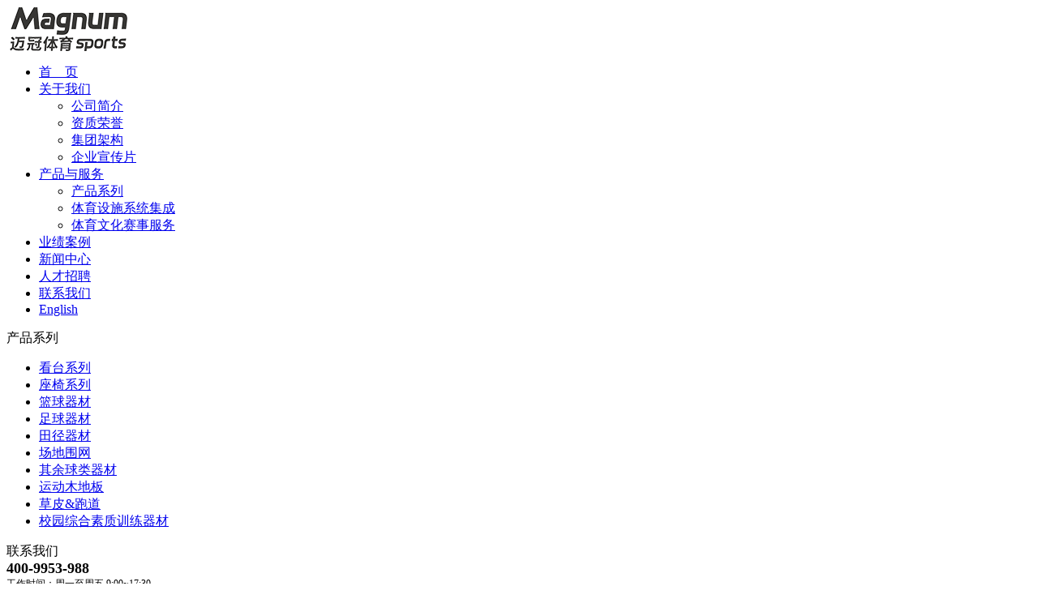

--- FILE ---
content_type: text/html
request_url: http://maiguansports.com/product2.php
body_size: 5519
content:
<!DOCTYPE html PUBLIC "-//W3C//DTD XHTML 1.0 Transitional//EN" "http://www.w3.org/TR/xhtml1/DTD/xhtml1-transitional.dtd">
<html xmlns="http://www.w3.org/1999/xhtml">
<head>
<meta http-equiv="Content-Type" content="text/html; charset=utf-8" />
<title>产品系列 - 迈冠体育</title>
<meta name="generator" content="" />
<meta name="author" content="" />
<meta name="keywords" content="迈冠体育| 迈冠体育 | 迈冠体育" />
<meta name="description" content="迈冠体育集研发、生产、销售、安装、体育服务于一体，生产基地位于长寿之乡如皋城区，占地面积3万多平方米。
公司主营业务包括：
 大型体育场馆体育设施集成，例如，为综合球类馆配置液压篮球架、悬空篮球架、电动分隔幕、运动地胶、排球柱、活动看台座椅、运动木地板、升降旗系统、检票系统等产品。" />
<link href="templates/default/style/webstyle.css" type="text/css" rel="stylesheet" />
<link href="templates/default/style/style.css" type="text/css" rel="stylesheet" />
<script type="text/javascript" src="templates/default/js/jquery.min.js"></script>
<script type="text/javascript" src="templates/default/js/top.js"></script>
<script src="../images/js.js" type="text/javascript"></script> 
<script>
$(function(){
	$(".productmain_sub22 ul li .rsp").hide();	
	$(".productmain_sub22 ul li").hover(function(){
		$(this).find(".rsp").stop().fadeTo(500,0.5)
		$(this).find(".text").stop().animate({left:'0'}, {duration: 500})
	},
	function(){
		$(this).find(".rsp").stop().fadeTo(500,0)
		$(this).find(".text").stop().animate({left:'280'}, {duration: "fast"})
		$(this).find(".text").animate({left:'-280'}, {duration: 0})
	});
});
</script>
</head>
<body>
<!-- header-->
  <!-- Top Begin -->

  
  <div class="tops">
   <div class="topnavs">
    <div class="topnav">
    <div class="top">
    <div class="logo"><a href="/index.php"><img src="../images/slogo.png" width="191" height="55" /></a></div>
  <div class="menu">
            <ul class="nav">
     <li><a href="index.php">首　页</a><ul class="nav_sub"></ul></li><li><a href="/about.php?cid=27#box_jj">关于我们</a><ul class="nav_sub"><li><a href="/about.php?cid=27#box_jj">公司简介</a></li><li><a href="/honor1.php">资质荣誉</a></li><li><a href="/about.php?cid=27#box_jt">集团架构</a></li><li><a href="/about.php?cid=31">企业宣传片</a></li></ul></li><li><a href="#">产品与服务</a><ul class="nav_sub"><li><a href="/product2.php">产品系列</a></li><li><a href="/solution.php?cid=37">体育设施系统集成</a></li><li><a href="/product1.php">体育文化赛事服务</a></li></ul></li><li><a href="yj.php">业绩案例</a><ul class="nav_sub"></ul></li><li><a href="news.php">新闻中心</a><ul class="nav_sub"></ul></li><li><a href="job.php">人才招聘</a><ul class="nav_sub"></ul></li><li><a href="/contact.php">联系我们</a><ul class="nav_sub"></ul></li><li><a href="#">English</a><ul class="nav_sub"></ul></li> </ul>
</div>
</div>
    
    </div>
   </div>
 

</div>

  

  <!-- Top End --> 




<script type="text/javascript">

$(function(){

	/*当前页面导航高亮*/
	var href = window.location.href.split('/')[window.location.href.split('/').length-1].substr(0,4);
	if(href.length > 0){
		$(function(){
			$("ul.nav a:first[href^='"+href+"']").attr("class","on");
			if($("ul.nav a:first[href^='"+href+"']").size() == 0){
				$("ul.nav a:first[href^='index']").attr("class","on");
			}
		});
	}else{
		$(function(){$("ul.nav a:first[href^='index']").attr("class","on")});
	}

	/*下拉菜单*/
	$(".nav li").hover(function(){
		$(this).parents(".nav > li").find("a:first").addClass("on2");
		$(this).find("ul:first").show(); //鼠标滑过查找li下面的第一个ul显示
	},function(){
		var navobj = $(this).find("ul:first");
		navobj.hide();

		//鼠标离开隐藏li下面的ul
		if(navobj.attr("class") == "nav_sub")
		{
			$(this).find("a:first").removeClass("on2");
		}
	})

	//给li下面ul是s的样式的前一个同辈元素添加css
	$(".nav li ul li ul").prev().addClass("t");
})



</script><!-- /header-->
<div class="cl"></div>
<!-- banner-->
<div class="banner_product"></div>
<!-- /banner-->
<div class="cl"></div>
<div class="main1">

<div class="cont1">
<script>
window.onload = function(){
	var navList = document.getElementById('navList');
	var oli1 = navList.children;
	for(var i = 0; i < oli1.length; i++){
		oli1[i].onmouseover = function(){
			
			var oUl2 = this.getElementsByTagName('ul')[0];
			if(oUl2){
				oUl2.style.display = 'block';
			}
		}
		oli1[i].onmouseout = function(){
			var oUl2 = this.getElementsByTagName('ul')[0];
			if(oUl2){
				oUl2.style.display = 'none';
			}
		}
	}
}
</script>

<div class="cont_left">
  <div class="cont_left_sub1">产品系列<br/></div>
  <div class="cont_left_sub22">
  <ul class="right_midli1" id="navList">
      <li ><a href="product2.php?cid=111">看台系列</a><ul class="submenu"></ul></li><li ><a href="product2.php?cid=112">座椅系列</a><ul class="submenu"></ul></li><li ><a href="product2.php?cid=113">篮球器材</a><ul class="submenu"></ul></li><li ><a href="product2.php?cid=114">足球器材</a><ul class="submenu"></ul></li><li ><a href="product2.php?cid=115">田径器材</a><ul class="submenu"></ul></li><li ><a href="product2.php?cid=116">场地围网</a><ul class="submenu"></ul></li><li ><a href="product2.php?cid=117">其余球类器材</a><ul class="submenu"></ul></li><li ><a href="product2.php?cid=118">运动木地板</a><ul class="submenu"></ul></li><li ><a href="product2.php?cid=119">草皮&跑道</a><ul class="submenu"></ul></li><li ><a href="product2.php?cid=120">校园综合素质训练器材</a><ul class="submenu"></ul></li>    </ul>
  </div>
   <div class="cont_left_sub1">联系我们</div>
  <div class="cont_left_sub4">
<div>
	<div style="font-size:12px;font-family:'微软雅黑';">
		<span style="font-size:18px;font-weight:bold;"></span><strong><span style="font-size:18px;">400-9953-988</span></strong><br />
工作时间：周一至周五 9:00~17:30 <br />
<br />
	</div>
</div>  </div>
 
</div>
<div class="cont_right">
<div class="cont_right_title">
  <h1>产品系列</h1>
  <span>您当前所在位置：<a href="">首页</a>&nbsp;&gt;&nbsp;<a href="">产品与服务</a>&nbsp;&gt;&nbsp;<a href="">产品系列</a></span>
  </div>
  <div class="cont_right1_main">
   
   <div class="productmain_sub22">
   <ul>
								
                 <li>
          
          
           
            <div class="photo">
            <img src="uploads/image/20250606/1749177112.jpg" title="户外篮球架" />
            </div>
           
            <div class="rsp"></div>
            
            <div class="text"> <a href="productshow.php?cid=113&id=441"  target="_self" title="户外篮球架"><h3>户外篮球架</h3><div><img src="templates/default/images/more.png" style="margin-top:20px;" title="查看更多" /></div></a></div>
            
            
            
          </li>
          
								
                 <li>
          
          
           
            <div class="photo">
            <img src="/uploads/image/20250606/1749180601.jpg" title="户外篮球架" />
            </div>
           
            <div class="rsp"></div>
            
            <div class="text"> <a href="productshow.php?cid=113&id=440"  target="_self" title="户外篮球架"><h3>户外篮球架</h3><div><img src="templates/default/images/more.png" style="margin-top:20px;" title="查看更多" /></div></a></div>
            
            
            
          </li>
          
								
                 <li>
          
          
           
            <div class="photo">
            <img src="/uploads/image/20241217/1734403114.jpg" title="排球网" />
            </div>
           
            <div class="rsp"></div>
            
            <div class="text"> <a href="productshow.php?cid=117&id=437"  target="_self" title="排球网"><h3>排球网</h3><div><img src="templates/default/images/more.png" style="margin-top:20px;" title="查看更多" /></div></a></div>
            
            
            
          </li>
          
								
                 <li>
          
          
           
            <div class="photo">
            <img src="/uploads/image/20241217/1734411563.jpg" title="排球裁判椅" />
            </div>
           
            <div class="rsp"></div>
            
            <div class="text"> <a href="productshow.php?cid=117&id=436"  target="_self" title="排球裁判椅"><h3>排球裁判椅</h3><div><img src="templates/default/images/more.png" style="margin-top:20px;" title="查看更多" /></div></a></div>
            
            
            
          </li>
          
								
                 <li>
          
          
           
            <div class="photo">
            <img src="/uploads/image/20241011/1728635933.jpg" title="先锋系列" />
            </div>
           
            <div class="rsp"></div>
            
            <div class="text"> <a href="productshow.php?cid=112&id=434"  target="_self" title="先锋系列"><h3>先锋系列</h3><div><img src="templates/default/images/more.png" style="margin-top:20px;" title="查看更多" /></div></a></div>
            
            
            
          </li>
          
								
                 <li>
          
          
           
            <div class="photo">
            <img src="/uploads/image/20241011/1728627487.jpg" title="先锋系列" />
            </div>
           
            <div class="rsp"></div>
            
            <div class="text"> <a href="productshow.php?cid=112&id=433"  target="_self" title="先锋系列"><h3>先锋系列</h3><div><img src="templates/default/images/more.png" style="margin-top:20px;" title="查看更多" /></div></a></div>
            
            
            
          </li>
          
								
                 <li>
          
          
           
            <div class="photo">
            <img src="/uploads/image/20230807/1691395635.jpg" title="智享系列" />
            </div>
           
            <div class="rsp"></div>
            
            <div class="text"> <a href="productshow.php?cid=112&id=420"  target="_self" title="智享系列"><h3>智享系列</h3><div><img src="templates/default/images/more.png" style="margin-top:20px;" title="查看更多" /></div></a></div>
            
            
            
          </li>
          
								
                 <li>
          
          
           
            <div class="photo">
            <img src="/uploads/image/20230807/1691376133.jpg" title="极致系列" />
            </div>
           
            <div class="rsp"></div>
            
            <div class="text"> <a href="productshow.php?cid=112&id=419"  target="_self" title="极致系列"><h3>极致系列</h3><div><img src="templates/default/images/more.png" style="margin-top:20px;" title="查看更多" /></div></a></div>
            
            
            
          </li>
          
								
                 <li>
          
          
           
            <div class="photo">
            <img src="/uploads/image/20241011/1728616008.jpg" title="竞赛用室内篮球架" />
            </div>
           
            <div class="rsp"></div>
            
            <div class="text"> <a href="productshow.php?cid=113&id=418"  target="_self" title="竞赛用室内篮球架"><h3>竞赛用室内篮球架</h3><div><img src="templates/default/images/more.png" style="margin-top:20px;" title="查看更多" /></div></a></div>
            
            
            
          </li>
          
								
                 <li>
          
          
           
            <div class="photo">
            <img src="/uploads/image/20241011/1728611548.jpg" title="户外篮球架" />
            </div>
           
            <div class="rsp"></div>
            
            <div class="text"> <a href="productshow.php?cid=113&id=417"  target="_self" title="户外篮球架"><h3>户外篮球架</h3><div><img src="templates/default/images/more.png" style="margin-top:20px;" title="查看更多" /></div></a></div>
            
            
            
          </li>
          
								
                 <li>
          
          
           
            <div class="photo">
            <img src="/uploads/image/20241011/1728614388.jpg" title="户外篮球架" />
            </div>
           
            <div class="rsp"></div>
            
            <div class="text"> <a href="productshow.php?cid=113&id=416"  target="_self" title="户外篮球架"><h3>户外篮球架</h3><div><img src="templates/default/images/more.png" style="margin-top:20px;" title="查看更多" /></div></a></div>
            
            
            
          </li>
          
								
                 <li>
          
          
           
            <div class="photo">
            <img src="/uploads/image/20241011/1728618151.jpg" title="竞赛用室内篮球架" />
            </div>
           
            <div class="rsp"></div>
            
            <div class="text"> <a href="productshow.php?cid=113&id=407"  target="_self" title="竞赛用室内篮球架"><h3>竞赛用室内篮球架</h3><div><img src="templates/default/images/more.png" style="margin-top:20px;" title="查看更多" /></div></a></div>
            
            
            
          </li>
          
							</ul>
			<div class="cl"></div>
			<div class="page_list"><a href="javascript:;" title="已是第一页">&lt;&lt;</a><a href="javascript:;" title="已是第一页">&lt;</a><a href="?page=1" class="on">1</a><a href="?page=2" class="num" title="第 2 页">2</a><a href="?page=3" class="num" title="第 3 页">3</a><a href="?page=4" class="num" title="第 4 页">4</a><a href="?page=5" class="num" title="第 5 页">5</a><a href="?page=6" class="num" title="第 6 页">6</a><a href="?page=7" class="num" title="第 7 页">7</a><a href="javascript:;">...</a><a href="?page=2" title="下一页">&gt;</a><a href="?page=13" title="最后一页">&gt;&gt;</a></div> 
  
  </div>
			
  
  </div>
</div>
</div>


</div>

</div>

<div class="cl"></div>

<!-- footer-->
<!-- footer-->

<div class="footers">
<div id="botmenu" class="ani-view fade-in-down">

 <div class="wrap">
           <p>
	<a href="/about.php?cid=27">关于我们</a><a href="/about.php?cid=27#box_jj">公司简介</a><a href="/honor1.php">资质荣誉</a><a href="/about.php?cid=27#box_jt">集团架构</a><a href="/about.php?cid=31">宣传片</a><a href="/contact.php">联系我们</a><a href="/product2.php">系列产品 </a><a href="/product2.php?cid=111">场馆看台</a><a href="/product2.php?cid=112">场馆座椅</a><a href="/product2.php?cid=113">篮球器材</a><a href="/product2.php?cid=114">足球器材</a><a href="/product2.php?cid=117">其余球类器材</a><a href="/product2.php?cid=115">田径器材</a><a href="/product2.php?cid=116">场地围网</a><a href="/product2.php?cid=118">运动木地板</a><a href="/product2.php?cid=119">草皮&amp; 跑道</a><a href="/product2.php?cid=120">校园综合素质训练器材</a><a href="/news.php">新闻资讯</a><a href="/news.php">公司新闻</a><a href="/news.php">行业新闻</a><a href="/service.php?cid=40">解决方案 </a><a href="/solution.php?cid=37">大型体育场 </a><a href="/solution.php?cid=69">综合球馆类 </a><a href="/solution.php?cid=70">综合田径馆 </a><a href="/solution.php?cid=71">游泳跳水馆 </a><a href="/solution.php?cid=72">校园综合体育设施 </a> 
</p>
<p>
	<br />
</p>
<p>
	<br />
</p>
<p>
	<img src="/uploads/image/20240718/1721290398.png" alt="" /> 
</p>
<div>
	<div style="font-size:15px;color:#fff;">
		<span style="font-size:22px;font-weight:bold;">全国服务热线：</span><br /><br />
<span style="font-size:22px;font-weight:bold;">400-9953-988</span><br /><br />
地址：江苏省南通市北高新科技城.云院8栋

	</div>
</div></div>

</div>
</div>

 <div class="footerbg">
  <div class="wrap"> <div style=" font-family:微软雅黑; font-size:12px; line-height:28px;padding-top:6px;">Copyright © 2019 江苏迈冠体育产业有限公司  <a href="http://beian.miit.gov.cn/"><span style="color:#fff">苏ICP备2023024845号</span></a>-1                                                                                                                                                                                                                　　　　　　　　　　　　　　　　　　　　　　　　　　　　　　　　　　　　　　　　　　　　</div></div>
  </div>
<!-- /footer-->

<!--div id="qq">
<a target="_blank" href="http://wpa.qq.com/msgrd?v=3&uin=784118381&site=qq&menu=yes"><img border="0" src="http://wpa.qq.com/pa?p=2:784118381:53" alt="您好！欢迎洽谈合作！" title="您好！欢迎洽谈合作！"/></a></div--> 
<!-- /footer-->
<script src="/images/top.js" type="text/javascript"></script>  

</body>
</html>

--- FILE ---
content_type: application/javascript
request_url: http://maiguansports.com/images/js.js
body_size: 591
content:
$(function(){

	

});



function Hover(obj, calssName) {

	obj.hover(function(){

		$(this).addClass(calssName);

	},function(){

		$(this).removeClass(calssName);

	})

}



$(window).scroll(function () {



	var _ismobile = false;

	var windowTop = $(window).scrollTop();

	var windowBottom = windowTop + $(window).height();

	var showNum = !_ismobile ? 4 : 16;

	$('.ani-view').each(function(){



		var pageQ1 = $(this).offset().top + $(this).height() / showNum;

		var pageQ3 = $(this).offset().top  + $(this).height() / 1;





		if( ( pageQ1 <= windowBottom ) && ( pageQ3 >= windowTop ) ){



			if( $(this).hasClass("fade-in-down") ) $(this).addClass('fadeInDown');

			if( $(this).hasClass("fade-in-left") )  $(this).addClass('fadeInLeft');

			if( $(this).hasClass("fade-in-right") )  $(this).addClass('fadeInRight');

				

		}else {



			// if( $(this).hasClass('fadeInDown') ) $(this).removeClass(' fadeInDown');

			// if( $(this).hasClass('fadeInLeft') ) $(this).removeClass('fadeInLeft');

			// if( $(this).hasClass('fadeInRight') ) $(this).removeClass(' fadeInRight');

			if( $(this).hasClass('fadeInDown') ) $(this).removeClass('ani-view fade-in-down fadeInDown');

			if( $(this).hasClass('fadeInLeft') ) $(this).removeClass('ani-view fade-in-left fadeInLeft');

			if( $(this).hasClass('fadeInRight') ) $(this).removeClass('ani-view fade-in-right fadeInRight');

		}



	});

});

--- FILE ---
content_type: application/javascript
request_url: http://maiguansports.com/images/top.js
body_size: 570
content:
$(".Homexuqiu").click(function(){
		$(".Cooperationbox").fadeIn(300);	
	});
	$(".commonposition a").hover(function(){
		$(this).find("span").show(300);	
	},function(){
		$(this).find("span").hide(300);
	})

//���ض���
function b() {
	h = $(window).height();
	t = $(document).scrollTop();
	t > h ? $(".gotop").show() : $(".gotop").hide();
}
$(document).ready(function() {
	b();
	$(".gotop").click(function() {
		$('html,body').animate({scrollTop: '0px'},500);
	})
});
$(window).scroll(function() {
	b();
});



 $(function() {
        $('.yxnav').hover(function() {
            $('#box_yxnav').show();
        }, function() {
            $('#box_yxnav').hide(300);
        })
    }) 
    
    function MM_over(mmObj) {
	var mSubObj = mmObj.getElementsByTagName("div")[0];
	mSubObj.style.display = "block";
}
function MM_out(mmObj) {
	var mSubObj = mmObj.getElementsByTagName("div")[0];
	mSubObj.style.display = "none";
}